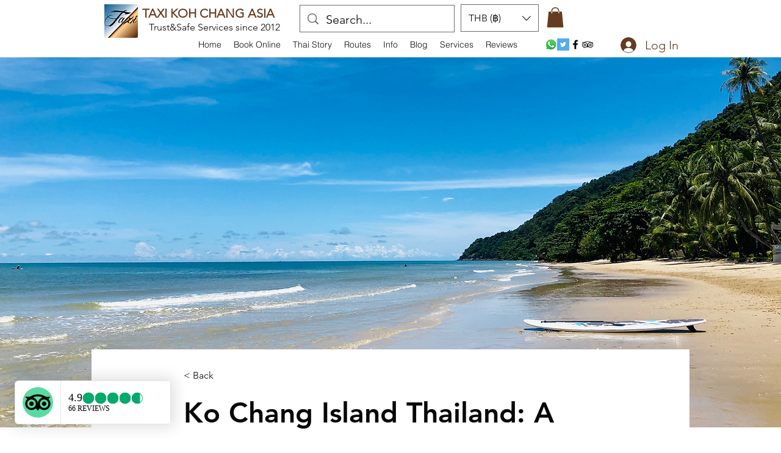

--- FILE ---
content_type: image/svg+xml
request_url: https://dev-reviews-mkp.nyc3.cdn.digitaloceanspaces.com/dev-mkp-tripadvisor-reviews/tripadvisor-reviews/Icons/actions/icon-actions-star-rate-on_75.svg
body_size: -153
content:
<svg width="24" height="24" viewBox="0 0 24 24" fill="none" xmlns="http://www.w3.org/2000/svg">
<path d="M17.5 2.4716V21.5284C15.882 22.4643 14.0036 23 12 23C5.92487 23 1 18.0751 1 12C1 5.92487 5.92487 1 12 1C14.0036 1 15.882 1.53567 17.5 2.4716Z" fill="#04A96C"/>
</svg>
